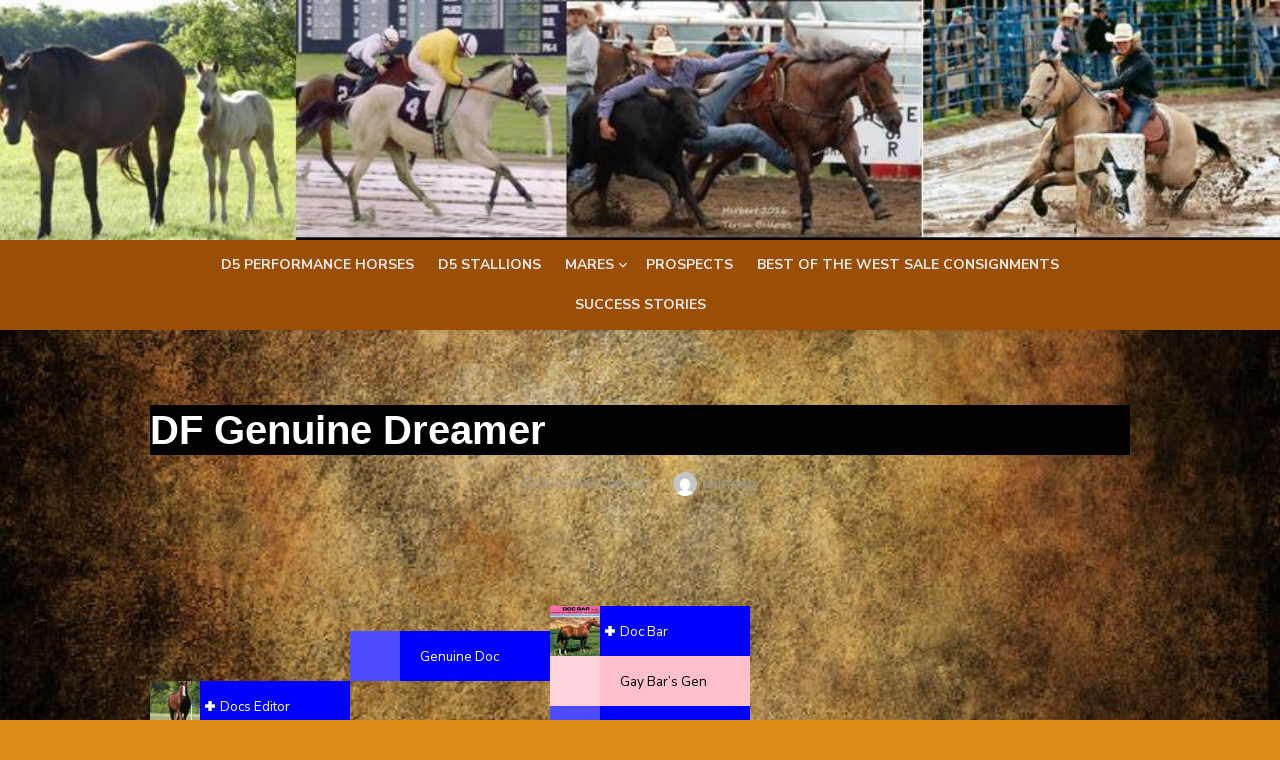

--- FILE ---
content_type: text/html; charset=UTF-8
request_url: https://d5qhorses.com/pet/df-genuine-dreamer/
body_size: 9075
content:
<!DOCTYPE html>
<html lang="en-US">
<head>
	<meta charset="UTF-8">
	<meta name="viewport" content="width=device-width, initial-scale=1">
	<link rel="profile" href="http://gmpg.org/xfn/11">
		<title>DF Genuine Dreamer &#8211; D5qhorses</title>
<meta name='robots' content='max-image-preview:large' />
	<style>img:is([sizes="auto" i], [sizes^="auto," i]) { contain-intrinsic-size: 3000px 1500px }</style>
	<link rel='dns-prefetch' href='//fonts.googleapis.com' />
<link href='https://fonts.gstatic.com' crossorigin rel='preconnect' />
<link rel="alternate" type="application/rss+xml" title="D5qhorses &raquo; Feed" href="https://d5qhorses.com/feed/" />
<link rel="alternate" type="application/rss+xml" title="D5qhorses &raquo; Comments Feed" href="https://d5qhorses.com/comments/feed/" />
<script type="text/javascript">
/* <![CDATA[ */
window._wpemojiSettings = {"baseUrl":"https:\/\/s.w.org\/images\/core\/emoji\/16.0.1\/72x72\/","ext":".png","svgUrl":"https:\/\/s.w.org\/images\/core\/emoji\/16.0.1\/svg\/","svgExt":".svg","source":{"concatemoji":"https:\/\/d5qhorses.com\/wp-includes\/js\/wp-emoji-release.min.js?ver=6.8.3"}};
/*! This file is auto-generated */
!function(s,n){var o,i,e;function c(e){try{var t={supportTests:e,timestamp:(new Date).valueOf()};sessionStorage.setItem(o,JSON.stringify(t))}catch(e){}}function p(e,t,n){e.clearRect(0,0,e.canvas.width,e.canvas.height),e.fillText(t,0,0);var t=new Uint32Array(e.getImageData(0,0,e.canvas.width,e.canvas.height).data),a=(e.clearRect(0,0,e.canvas.width,e.canvas.height),e.fillText(n,0,0),new Uint32Array(e.getImageData(0,0,e.canvas.width,e.canvas.height).data));return t.every(function(e,t){return e===a[t]})}function u(e,t){e.clearRect(0,0,e.canvas.width,e.canvas.height),e.fillText(t,0,0);for(var n=e.getImageData(16,16,1,1),a=0;a<n.data.length;a++)if(0!==n.data[a])return!1;return!0}function f(e,t,n,a){switch(t){case"flag":return n(e,"\ud83c\udff3\ufe0f\u200d\u26a7\ufe0f","\ud83c\udff3\ufe0f\u200b\u26a7\ufe0f")?!1:!n(e,"\ud83c\udde8\ud83c\uddf6","\ud83c\udde8\u200b\ud83c\uddf6")&&!n(e,"\ud83c\udff4\udb40\udc67\udb40\udc62\udb40\udc65\udb40\udc6e\udb40\udc67\udb40\udc7f","\ud83c\udff4\u200b\udb40\udc67\u200b\udb40\udc62\u200b\udb40\udc65\u200b\udb40\udc6e\u200b\udb40\udc67\u200b\udb40\udc7f");case"emoji":return!a(e,"\ud83e\udedf")}return!1}function g(e,t,n,a){var r="undefined"!=typeof WorkerGlobalScope&&self instanceof WorkerGlobalScope?new OffscreenCanvas(300,150):s.createElement("canvas"),o=r.getContext("2d",{willReadFrequently:!0}),i=(o.textBaseline="top",o.font="600 32px Arial",{});return e.forEach(function(e){i[e]=t(o,e,n,a)}),i}function t(e){var t=s.createElement("script");t.src=e,t.defer=!0,s.head.appendChild(t)}"undefined"!=typeof Promise&&(o="wpEmojiSettingsSupports",i=["flag","emoji"],n.supports={everything:!0,everythingExceptFlag:!0},e=new Promise(function(e){s.addEventListener("DOMContentLoaded",e,{once:!0})}),new Promise(function(t){var n=function(){try{var e=JSON.parse(sessionStorage.getItem(o));if("object"==typeof e&&"number"==typeof e.timestamp&&(new Date).valueOf()<e.timestamp+604800&&"object"==typeof e.supportTests)return e.supportTests}catch(e){}return null}();if(!n){if("undefined"!=typeof Worker&&"undefined"!=typeof OffscreenCanvas&&"undefined"!=typeof URL&&URL.createObjectURL&&"undefined"!=typeof Blob)try{var e="postMessage("+g.toString()+"("+[JSON.stringify(i),f.toString(),p.toString(),u.toString()].join(",")+"));",a=new Blob([e],{type:"text/javascript"}),r=new Worker(URL.createObjectURL(a),{name:"wpTestEmojiSupports"});return void(r.onmessage=function(e){c(n=e.data),r.terminate(),t(n)})}catch(e){}c(n=g(i,f,p,u))}t(n)}).then(function(e){for(var t in e)n.supports[t]=e[t],n.supports.everything=n.supports.everything&&n.supports[t],"flag"!==t&&(n.supports.everythingExceptFlag=n.supports.everythingExceptFlag&&n.supports[t]);n.supports.everythingExceptFlag=n.supports.everythingExceptFlag&&!n.supports.flag,n.DOMReady=!1,n.readyCallback=function(){n.DOMReady=!0}}).then(function(){return e}).then(function(){var e;n.supports.everything||(n.readyCallback(),(e=n.source||{}).concatemoji?t(e.concatemoji):e.wpemoji&&e.twemoji&&(t(e.twemoji),t(e.wpemoji)))}))}((window,document),window._wpemojiSettings);
/* ]]> */
</script>
<style id='wp-emoji-styles-inline-css' type='text/css'>

	img.wp-smiley, img.emoji {
		display: inline !important;
		border: none !important;
		box-shadow: none !important;
		height: 1em !important;
		width: 1em !important;
		margin: 0 0.07em !important;
		vertical-align: -0.1em !important;
		background: none !important;
		padding: 0 !important;
	}
</style>
<link rel='stylesheet' id='wp-block-library-css' href='https://d5qhorses.com/wp-includes/css/dist/block-library/style.min.css?ver=6.8.3' type='text/css' media='all' />
<style id='global-styles-inline-css' type='text/css'>
:root{--wp--preset--aspect-ratio--square: 1;--wp--preset--aspect-ratio--4-3: 4/3;--wp--preset--aspect-ratio--3-4: 3/4;--wp--preset--aspect-ratio--3-2: 3/2;--wp--preset--aspect-ratio--2-3: 2/3;--wp--preset--aspect-ratio--16-9: 16/9;--wp--preset--aspect-ratio--9-16: 9/16;--wp--preset--color--black: #000000;--wp--preset--color--cyan-bluish-gray: #abb8c3;--wp--preset--color--white: #ffffff;--wp--preset--color--pale-pink: #f78da7;--wp--preset--color--vivid-red: #cf2e2e;--wp--preset--color--luminous-vivid-orange: #ff6900;--wp--preset--color--luminous-vivid-amber: #fcb900;--wp--preset--color--light-green-cyan: #7bdcb5;--wp--preset--color--vivid-green-cyan: #00d084;--wp--preset--color--pale-cyan-blue: #8ed1fc;--wp--preset--color--vivid-cyan-blue: #0693e3;--wp--preset--color--vivid-purple: #9b51e0;--wp--preset--color--dark-gray: #222222;--wp--preset--color--medium-gray: #444444;--wp--preset--color--light-gray: #888888;--wp--preset--color--accent: #eae135;--wp--preset--gradient--vivid-cyan-blue-to-vivid-purple: linear-gradient(135deg,rgba(6,147,227,1) 0%,rgb(155,81,224) 100%);--wp--preset--gradient--light-green-cyan-to-vivid-green-cyan: linear-gradient(135deg,rgb(122,220,180) 0%,rgb(0,208,130) 100%);--wp--preset--gradient--luminous-vivid-amber-to-luminous-vivid-orange: linear-gradient(135deg,rgba(252,185,0,1) 0%,rgba(255,105,0,1) 100%);--wp--preset--gradient--luminous-vivid-orange-to-vivid-red: linear-gradient(135deg,rgba(255,105,0,1) 0%,rgb(207,46,46) 100%);--wp--preset--gradient--very-light-gray-to-cyan-bluish-gray: linear-gradient(135deg,rgb(238,238,238) 0%,rgb(169,184,195) 100%);--wp--preset--gradient--cool-to-warm-spectrum: linear-gradient(135deg,rgb(74,234,220) 0%,rgb(151,120,209) 20%,rgb(207,42,186) 40%,rgb(238,44,130) 60%,rgb(251,105,98) 80%,rgb(254,248,76) 100%);--wp--preset--gradient--blush-light-purple: linear-gradient(135deg,rgb(255,206,236) 0%,rgb(152,150,240) 100%);--wp--preset--gradient--blush-bordeaux: linear-gradient(135deg,rgb(254,205,165) 0%,rgb(254,45,45) 50%,rgb(107,0,62) 100%);--wp--preset--gradient--luminous-dusk: linear-gradient(135deg,rgb(255,203,112) 0%,rgb(199,81,192) 50%,rgb(65,88,208) 100%);--wp--preset--gradient--pale-ocean: linear-gradient(135deg,rgb(255,245,203) 0%,rgb(182,227,212) 50%,rgb(51,167,181) 100%);--wp--preset--gradient--electric-grass: linear-gradient(135deg,rgb(202,248,128) 0%,rgb(113,206,126) 100%);--wp--preset--gradient--midnight: linear-gradient(135deg,rgb(2,3,129) 0%,rgb(40,116,252) 100%);--wp--preset--font-size--small: 14px;--wp--preset--font-size--medium: 18px;--wp--preset--font-size--large: 20px;--wp--preset--font-size--x-large: 32px;--wp--preset--font-size--normal: 16px;--wp--preset--font-size--larger: 24px;--wp--preset--font-size--huge: 48px;--wp--preset--spacing--20: 0.44rem;--wp--preset--spacing--30: 0.67rem;--wp--preset--spacing--40: 1rem;--wp--preset--spacing--50: 1.5rem;--wp--preset--spacing--60: 2.25rem;--wp--preset--spacing--70: 3.38rem;--wp--preset--spacing--80: 5.06rem;--wp--preset--shadow--natural: 6px 6px 9px rgba(0, 0, 0, 0.2);--wp--preset--shadow--deep: 12px 12px 50px rgba(0, 0, 0, 0.4);--wp--preset--shadow--sharp: 6px 6px 0px rgba(0, 0, 0, 0.2);--wp--preset--shadow--outlined: 6px 6px 0px -3px rgba(255, 255, 255, 1), 6px 6px rgba(0, 0, 0, 1);--wp--preset--shadow--crisp: 6px 6px 0px rgba(0, 0, 0, 1);}:root { --wp--style--global--content-size: 760px;--wp--style--global--wide-size: 1160px; }:where(body) { margin: 0; }.wp-site-blocks > .alignleft { float: left; margin-right: 2em; }.wp-site-blocks > .alignright { float: right; margin-left: 2em; }.wp-site-blocks > .aligncenter { justify-content: center; margin-left: auto; margin-right: auto; }:where(.wp-site-blocks) > * { margin-block-start: 20px; margin-block-end: 0; }:where(.wp-site-blocks) > :first-child { margin-block-start: 0; }:where(.wp-site-blocks) > :last-child { margin-block-end: 0; }:root { --wp--style--block-gap: 20px; }:root :where(.is-layout-flow) > :first-child{margin-block-start: 0;}:root :where(.is-layout-flow) > :last-child{margin-block-end: 0;}:root :where(.is-layout-flow) > *{margin-block-start: 20px;margin-block-end: 0;}:root :where(.is-layout-constrained) > :first-child{margin-block-start: 0;}:root :where(.is-layout-constrained) > :last-child{margin-block-end: 0;}:root :where(.is-layout-constrained) > *{margin-block-start: 20px;margin-block-end: 0;}:root :where(.is-layout-flex){gap: 20px;}:root :where(.is-layout-grid){gap: 20px;}.is-layout-flow > .alignleft{float: left;margin-inline-start: 0;margin-inline-end: 2em;}.is-layout-flow > .alignright{float: right;margin-inline-start: 2em;margin-inline-end: 0;}.is-layout-flow > .aligncenter{margin-left: auto !important;margin-right: auto !important;}.is-layout-constrained > .alignleft{float: left;margin-inline-start: 0;margin-inline-end: 2em;}.is-layout-constrained > .alignright{float: right;margin-inline-start: 2em;margin-inline-end: 0;}.is-layout-constrained > .aligncenter{margin-left: auto !important;margin-right: auto !important;}.is-layout-constrained > :where(:not(.alignleft):not(.alignright):not(.alignfull)){max-width: var(--wp--style--global--content-size);margin-left: auto !important;margin-right: auto !important;}.is-layout-constrained > .alignwide{max-width: var(--wp--style--global--wide-size);}body .is-layout-flex{display: flex;}.is-layout-flex{flex-wrap: wrap;align-items: center;}.is-layout-flex > :is(*, div){margin: 0;}body .is-layout-grid{display: grid;}.is-layout-grid > :is(*, div){margin: 0;}body{color: #222;font-family: Nunito Sans, -apple-system, BlinkMacSystemFont, Segoe UI, Roboto, Oxygen-Sans, Ubuntu, Cantarell, Helvetica Neue, sans-serif;font-size: 18px;line-height: 1.75;padding-top: 0px;padding-right: 0px;padding-bottom: 0px;padding-left: 0px;}a:where(:not(.wp-element-button)){text-decoration: underline;}h1, h2, h3, h4, h5, h6{color: #000;font-family: Poppins, -apple-system, BlinkMacSystemFont, Segoe UI, Roboto, Oxygen-Sans, Ubuntu, Cantarell, Helvetica Neue, sans-serif;}:root :where(.wp-element-button, .wp-block-button__link){background-color: #222;border-radius: 128px;border-width: 0;color: #fff;font-family: inherit;font-size: inherit;line-height: inherit;padding-top: 6px;padding-right: 20px;padding-bottom: 6px;padding-left: 20px;text-decoration: none;}.has-black-color{color: var(--wp--preset--color--black) !important;}.has-cyan-bluish-gray-color{color: var(--wp--preset--color--cyan-bluish-gray) !important;}.has-white-color{color: var(--wp--preset--color--white) !important;}.has-pale-pink-color{color: var(--wp--preset--color--pale-pink) !important;}.has-vivid-red-color{color: var(--wp--preset--color--vivid-red) !important;}.has-luminous-vivid-orange-color{color: var(--wp--preset--color--luminous-vivid-orange) !important;}.has-luminous-vivid-amber-color{color: var(--wp--preset--color--luminous-vivid-amber) !important;}.has-light-green-cyan-color{color: var(--wp--preset--color--light-green-cyan) !important;}.has-vivid-green-cyan-color{color: var(--wp--preset--color--vivid-green-cyan) !important;}.has-pale-cyan-blue-color{color: var(--wp--preset--color--pale-cyan-blue) !important;}.has-vivid-cyan-blue-color{color: var(--wp--preset--color--vivid-cyan-blue) !important;}.has-vivid-purple-color{color: var(--wp--preset--color--vivid-purple) !important;}.has-dark-gray-color{color: var(--wp--preset--color--dark-gray) !important;}.has-medium-gray-color{color: var(--wp--preset--color--medium-gray) !important;}.has-light-gray-color{color: var(--wp--preset--color--light-gray) !important;}.has-accent-color{color: var(--wp--preset--color--accent) !important;}.has-black-background-color{background-color: var(--wp--preset--color--black) !important;}.has-cyan-bluish-gray-background-color{background-color: var(--wp--preset--color--cyan-bluish-gray) !important;}.has-white-background-color{background-color: var(--wp--preset--color--white) !important;}.has-pale-pink-background-color{background-color: var(--wp--preset--color--pale-pink) !important;}.has-vivid-red-background-color{background-color: var(--wp--preset--color--vivid-red) !important;}.has-luminous-vivid-orange-background-color{background-color: var(--wp--preset--color--luminous-vivid-orange) !important;}.has-luminous-vivid-amber-background-color{background-color: var(--wp--preset--color--luminous-vivid-amber) !important;}.has-light-green-cyan-background-color{background-color: var(--wp--preset--color--light-green-cyan) !important;}.has-vivid-green-cyan-background-color{background-color: var(--wp--preset--color--vivid-green-cyan) !important;}.has-pale-cyan-blue-background-color{background-color: var(--wp--preset--color--pale-cyan-blue) !important;}.has-vivid-cyan-blue-background-color{background-color: var(--wp--preset--color--vivid-cyan-blue) !important;}.has-vivid-purple-background-color{background-color: var(--wp--preset--color--vivid-purple) !important;}.has-dark-gray-background-color{background-color: var(--wp--preset--color--dark-gray) !important;}.has-medium-gray-background-color{background-color: var(--wp--preset--color--medium-gray) !important;}.has-light-gray-background-color{background-color: var(--wp--preset--color--light-gray) !important;}.has-accent-background-color{background-color: var(--wp--preset--color--accent) !important;}.has-black-border-color{border-color: var(--wp--preset--color--black) !important;}.has-cyan-bluish-gray-border-color{border-color: var(--wp--preset--color--cyan-bluish-gray) !important;}.has-white-border-color{border-color: var(--wp--preset--color--white) !important;}.has-pale-pink-border-color{border-color: var(--wp--preset--color--pale-pink) !important;}.has-vivid-red-border-color{border-color: var(--wp--preset--color--vivid-red) !important;}.has-luminous-vivid-orange-border-color{border-color: var(--wp--preset--color--luminous-vivid-orange) !important;}.has-luminous-vivid-amber-border-color{border-color: var(--wp--preset--color--luminous-vivid-amber) !important;}.has-light-green-cyan-border-color{border-color: var(--wp--preset--color--light-green-cyan) !important;}.has-vivid-green-cyan-border-color{border-color: var(--wp--preset--color--vivid-green-cyan) !important;}.has-pale-cyan-blue-border-color{border-color: var(--wp--preset--color--pale-cyan-blue) !important;}.has-vivid-cyan-blue-border-color{border-color: var(--wp--preset--color--vivid-cyan-blue) !important;}.has-vivid-purple-border-color{border-color: var(--wp--preset--color--vivid-purple) !important;}.has-dark-gray-border-color{border-color: var(--wp--preset--color--dark-gray) !important;}.has-medium-gray-border-color{border-color: var(--wp--preset--color--medium-gray) !important;}.has-light-gray-border-color{border-color: var(--wp--preset--color--light-gray) !important;}.has-accent-border-color{border-color: var(--wp--preset--color--accent) !important;}.has-vivid-cyan-blue-to-vivid-purple-gradient-background{background: var(--wp--preset--gradient--vivid-cyan-blue-to-vivid-purple) !important;}.has-light-green-cyan-to-vivid-green-cyan-gradient-background{background: var(--wp--preset--gradient--light-green-cyan-to-vivid-green-cyan) !important;}.has-luminous-vivid-amber-to-luminous-vivid-orange-gradient-background{background: var(--wp--preset--gradient--luminous-vivid-amber-to-luminous-vivid-orange) !important;}.has-luminous-vivid-orange-to-vivid-red-gradient-background{background: var(--wp--preset--gradient--luminous-vivid-orange-to-vivid-red) !important;}.has-very-light-gray-to-cyan-bluish-gray-gradient-background{background: var(--wp--preset--gradient--very-light-gray-to-cyan-bluish-gray) !important;}.has-cool-to-warm-spectrum-gradient-background{background: var(--wp--preset--gradient--cool-to-warm-spectrum) !important;}.has-blush-light-purple-gradient-background{background: var(--wp--preset--gradient--blush-light-purple) !important;}.has-blush-bordeaux-gradient-background{background: var(--wp--preset--gradient--blush-bordeaux) !important;}.has-luminous-dusk-gradient-background{background: var(--wp--preset--gradient--luminous-dusk) !important;}.has-pale-ocean-gradient-background{background: var(--wp--preset--gradient--pale-ocean) !important;}.has-electric-grass-gradient-background{background: var(--wp--preset--gradient--electric-grass) !important;}.has-midnight-gradient-background{background: var(--wp--preset--gradient--midnight) !important;}.has-small-font-size{font-size: var(--wp--preset--font-size--small) !important;}.has-medium-font-size{font-size: var(--wp--preset--font-size--medium) !important;}.has-large-font-size{font-size: var(--wp--preset--font-size--large) !important;}.has-x-large-font-size{font-size: var(--wp--preset--font-size--x-large) !important;}.has-normal-font-size{font-size: var(--wp--preset--font-size--normal) !important;}.has-larger-font-size{font-size: var(--wp--preset--font-size--larger) !important;}.has-huge-font-size{font-size: var(--wp--preset--font-size--huge) !important;}
:root :where(.wp-block-pullquote){font-size: 1.5em;line-height: 1.6;}
:root :where(.wp-block-separator){border-color: #eeeeee;border-width: 0 0 1px 0;border-style: solid;}:root :where(.wp-block-separator:not(.is-style-wide):not(.is-style-dots):not(.alignwide):not(.alignfull)){width: 100px;border-bottom-width: 4px;}
</style>
<link rel='stylesheet' id='type-social-icons-css' href='https://d5qhorses.com/wp-content/themes/type/assets/css/social-icons.css?ver=1.0.0' type='text/css' media='all' />
<link rel='stylesheet' id='chld_thm_cfg_parent-css' href='https://d5qhorses.com/wp-content/themes/type/style.css?ver=6.8.3' type='text/css' media='all' />
<link rel='stylesheet' id='type-fonts-css' href='https://fonts.googleapis.com/css?family=Nunito+Sans%3A400%2C700%2C300%2C400italic%2C700italic%7CPoppins%3A400%2C700&#038;subset=latin%2Clatin-ext&#038;display=swap' type='text/css' media='all' />
<link rel='stylesheet' id='type-material-icons-css' href='https://fonts.googleapis.com/icon?family=Material+Icons&#038;display=swap' type='text/css' media='all' />
<link rel='stylesheet' id='type-style-css' href='https://d5qhorses.com/wp-content/themes/type-child/style.css?ver=1.0.8.1516137515' type='text/css' media='all' />
<style id='type-style-inline-css' type='text/css'>

	.site-logo {max-width: none;}
	.site-logo .custom-logo-link {
		display: inline-block;
		line-height: 1;
	}
		.site-logo .custom-logo-link {max-width: 180px;}
		@media screen and (min-width: 720px) {
		.site-logo .custom-logo-link {max-width: 220px;}
		}.header-image {padding-top: 20px;padding-bottom: 20px;}
		.header-image:before {
		content: '';
		position: absolute;
		left: 0;
		top: 0;
		width: 100%;
		height: 100%;
		background-color: #000;
		}.header-image:before {opacity: 0.0;}
		a, a:hover, .site-info a:hover, .entry-content .has-accent-color,
		.site-credits a:hover, .widget a:hover, .widget-area ul li a:hover, .comment-metadata a:hover, .entry-header .comments-link a:hover,
		.site-title a:hover, .entry-title a:hover, .category-title a:hover, .entry-footer .material-icons, .posts-navigation a:hover, .large-post .read-more,
		.main-navigation li:hover > a, .main-navigation li:focus > a,
		.main-navigation .current_page_item > a, .main-navigation .current-menu-item > a,
		.dropdown-toggle:hover, .dropdown-toggle:focus, .site-footer .col-12 #sb_instagram .sbi_follow_btn a:hover {
		color: #eae135;
		}
		button, input[type='button'], input[type='reset'], input[type='submit'], .entry-content .has-accent-background-color,
		.large-post .read-more:hover, .sidebar .widget_tag_cloud a:hover, .reply a:hover, .main-navigation > ul > li.current-menu-item:before {
		background-color: #eae135;
		}
		blockquote {border-left-color: #eae135;}
		.large-post .read-more, .reply a, .posts-loop .entry-thumbnail:hover img, .list-vertical .entry-thumbnail:hover {
		border-color: #eae135;
		}
		.format-audio .entry-thumbnail:after, .format-gallery .entry-thumbnail:after, .format-image .entry-thumbnail:after, .format-quote .entry-thumbnail:after, .format-video .entry-thumbnail:after {
		border-top-color: #eae135;
		}
			button, input[type='button'], input[type='reset'], input[type='submit'], .large-post .read-more:hover, .sidebar .widget_tag_cloud a:hover, .reply a:hover,
			.format-audio .entry-thumbnail:before, .format-gallery .entry-thumbnail:before, .format-image .entry-thumbnail:before, .format-quote .entry-thumbnail:before, .format-video .entry-thumbnail:before {
			color: rgba(0,0,0,.7);
			}
		@media screen and (min-width: 960px) {
		.main-navigation > ul > li > a {color: #e8e8e8;}
		}
		@media screen and (min-width: 960px) {
		.main-navbar {background-color: #9b4e06;}
		}.site-footer {background-color: #3d3d3d;}
			.site-info, .site-credits  {
			color: rgba(255,255,255,.8);
			}
			.site-info a, .site-credits a,
			.site-info a:hover, .site-credits a:hover {
			color: #ffffff;
			}
</style>
<script type="text/javascript" src="https://d5qhorses.com/wp-includes/js/jquery/jquery.min.js?ver=3.7.1" id="jquery-core-js"></script>
<script type="text/javascript" src="https://d5qhorses.com/wp-includes/js/jquery/jquery-migrate.min.js?ver=3.4.1" id="jquery-migrate-js"></script>
<script type="text/javascript" src="https://d5qhorses.com/wp-includes/js/tinymce/tinymce.min.js?ver=49110-20250317" id="wp-tinymce-root-js"></script>
<script type="text/javascript" src="https://d5qhorses.com/wp-includes/js/tinymce/plugins/compat3x/plugin.min.js?ver=49110-20250317" id="wp-tinymce-js"></script>
<script type="text/javascript" id="ai-js-js-extra">
/* <![CDATA[ */
var MyAjax = {"ajaxurl":"https:\/\/d5qhorses.com\/wp-admin\/admin-ajax.php","security":"da9f4040ab"};
/* ]]> */
</script>
<script type="text/javascript" src="https://d5qhorses.com/wp-content/plugins/advanced-iframe/js/ai.min.js?ver=960623" id="ai-js-js"></script>
<link rel="https://api.w.org/" href="https://d5qhorses.com/wp-json/" /><link rel="EditURI" type="application/rsd+xml" title="RSD" href="https://d5qhorses.com/xmlrpc.php?rsd" />
<meta name="generator" content="WordPress 6.8.3" />
<link rel="canonical" href="https://d5qhorses.com/pet/df-genuine-dreamer/" />
<link rel='shortlink' href='https://d5qhorses.com/?p=1042' />
<link rel="alternate" title="oEmbed (JSON)" type="application/json+oembed" href="https://d5qhorses.com/wp-json/oembed/1.0/embed?url=https%3A%2F%2Fd5qhorses.com%2Fpet%2Fdf-genuine-dreamer%2F" />
<link rel="alternate" title="oEmbed (XML)" type="text/xml+oembed" href="https://d5qhorses.com/wp-json/oembed/1.0/embed?url=https%3A%2F%2Fd5qhorses.com%2Fpet%2Fdf-genuine-dreamer%2F&#038;format=xml" />
	<link rel="preconnect" href="https://fonts.googleapis.com">
	<link rel="preconnect" href="https://fonts.gstatic.com">
	<link rel='stylesheet' href='https://d5qhorses.com/wp-content/plugins/laika-pedigree-tree/css/laika.css' type='text/css' media='all' /> <!-- Analytics by WP Statistics - https://wp-statistics.com -->
	<style type="text/css">
			.site-title,
		.site-description {
			position: absolute;
			clip: rect(1px, 1px, 1px, 1px);
		}
		</style>
	<style type="text/css" id="custom-background-css">
body.custom-background { background-color: #dd8e18; background-image: url("https://d5qhorses.com/wp-content/uploads/2024/03/WH472_600x.jpg"); background-position: left top; background-size: contain; background-repeat: repeat; background-attachment: scroll; }
</style>
		<style id="egf-frontend-styles" type="text/css">
		p {color: #ece6e6;font-family: 'Georgia', sans-serif;font-size: 25px;font-style: normal;font-weight: 400;} h1 {background-color: #000000;color: #888888;font-family: 'Georgia', sans-serif;font-size: 10px;font-style: normal;font-weight: 400;} h2 {background-color: #888888;color: #444444;font-family: 'Georgia', sans-serif;font-size: 22px;font-style: normal;font-weight: 400;} h3 {font-family: 'Georgia', sans-serif;font-size: 22px;font-style: normal;font-weight: 400;} h4 {} h5 {} h6 {} 	</style>
	</head>
<body class="wp-singular laika_pt_type-template-default single single-laika_pt_type postid-1042 custom-background wp-custom-logo wp-embed-responsive wp-theme-type wp-child-theme-type-child header-layout1 fimg-classic has-no-sidebar">

<a class="skip-link screen-reader-text" href="#content">Skip to content</a>
<div id="page" class="site">
	<a class="skip-link screen-reader-text" href="#content">Skip to content</a>

	<div class="mobile-navbar clear">
		<a id="menu-toggle" class="menu-toggle" href="#mobile-navigation" title="Menu"><span class="button-toggle"></span></a>
					<div class="top-search">
				<span id="top-search-button" class="top-search-button"><i class="search-icon"></i></span>
				
<form role="search" method="get" class="search-form clear" action="https://d5qhorses.com/">
	<label>
		<span class="screen-reader-text">Search for:</span>
		<input type="search" id="s" class="search-field" placeholder="Search &hellip;" value="" name="s" />
	</label>
	<button type="submit" class="search-submit">
		<i class="material-icons md-20 md-middle">&#xE8B6;</i> <span class="screen-reader-text">
		Search</span>
	</button>
</form>
			</div>
			</div>
	<div id="mobile-sidebar" class="mobile-sidebar">
		
	<nav id="mobile-navigation" class="main-navigation mobile-navigation" aria-label="Mobile Menu">
		<ul id="mobile-menu" class="main-menu mobile-menu"><li id="menu-item-21" class="menu-item menu-item-type-post_type menu-item-object-page menu-item-home menu-item-21"><a href="https://d5qhorses.com/">D5 Performance Horses</a></li>
<li id="menu-item-9653" class="menu-item menu-item-type-post_type menu-item-object-page menu-item-9653"><a href="https://d5qhorses.com/stallions-2/">D5 STALLIONS</a></li>
<li id="menu-item-27" class="menu-item menu-item-type-custom menu-item-object-custom menu-item-has-children menu-item-27"><a href="https://d5qhorses.com/mares/">Mares</a><button class="dropdown-toggle" aria-expanded="false"><span class="screen-reader-text">Show sub menu</span></button>
<ul class="sub-menu">
	<li id="menu-item-52" class="menu-item menu-item-type-post_type menu-item-object-page menu-item-52"><a href="https://d5qhorses.com/runbred/">Mares-Page 1</a></li>
	<li id="menu-item-51" class="menu-item menu-item-type-post_type menu-item-object-page menu-item-51"><a href="https://d5qhorses.com/performance-2/">Mares-Page 2</a></li>
	<li id="menu-item-9001" class="menu-item menu-item-type-post_type menu-item-object-page menu-item-9001"><a href="https://d5qhorses.com/mares-page-3-52-77/">Mares – Page 3</a></li>
	<li id="menu-item-6618" class="menu-item menu-item-type-post_type menu-item-object-page menu-item-6618"><a href="https://d5qhorses.com/page-4-mares-77/">Mares – Page 4</a></li>
</ul>
</li>
<li id="menu-item-49" class="menu-item menu-item-type-post_type menu-item-object-page menu-item-49"><a href="https://d5qhorses.com/prospects/">Prospects</a></li>
<li id="menu-item-25" class="menu-item menu-item-type-custom menu-item-object-custom menu-item-25"><a href="https://d5qhorses.com/other/">Best of the West Sale Consignments</a></li>
<li id="menu-item-4616" class="menu-item menu-item-type-post_type menu-item-object-page menu-item-4616"><a href="https://d5qhorses.com/succsess-stories/">SUCCESS STORIES</a></li>
</ul>	</nav>
	</div>

	<header id="masthead" class="site-header has-header-image" role="banner">
		
	<div class="site-title-centered">
		
				<div class="header-image" style="background-image: url(https://d5qhorses.com/wp-content/uploads/2020/01/header-1.jpg)">
			<div class="header-image-container">
					
				<div class="site-branding">
								<p class="site-title site-logo"><a href="https://d5qhorses.com/" class="custom-logo-link" rel="home"><img width="2560" height="1726" src="https://d5qhorses.com/wp-content/uploads/2021/07/D5PerformanceHorses_2021logo-002-scaled.jpg" class="custom-logo" alt="D5qhorses" decoding="async" fetchpriority="high" srcset="https://d5qhorses.com/wp-content/uploads/2021/07/D5PerformanceHorses_2021logo-002-scaled.jpg 2560w, https://d5qhorses.com/wp-content/uploads/2021/07/D5PerformanceHorses_2021logo-002-300x202.jpg 300w, https://d5qhorses.com/wp-content/uploads/2021/07/D5PerformanceHorses_2021logo-002-1024x690.jpg 1024w, https://d5qhorses.com/wp-content/uploads/2021/07/D5PerformanceHorses_2021logo-002-768x518.jpg 768w, https://d5qhorses.com/wp-content/uploads/2021/07/D5PerformanceHorses_2021logo-002-1536x1035.jpg 1536w, https://d5qhorses.com/wp-content/uploads/2021/07/D5PerformanceHorses_2021logo-002-2048x1380.jpg 2048w, https://d5qhorses.com/wp-content/uploads/2021/07/D5PerformanceHorses_2021logo-002-272x182.jpg 272w" sizes="(max-width: 2560px) 100vw, 2560px" /></a></p>
																</div><!-- .site-branding -->
				
				
	<nav class="social-links" aria-label="Social Menu">
			</nav>
			
					</div>
		</div><!-- .header-image-->
			
		<div class="main-navbar">
			<div class="container">
				
	<nav id="site-navigation" class="main-navigation" role="navigation" aria-label="Main Menu">
		<ul id="main-menu" class="main-menu"><li class="menu-item menu-item-type-post_type menu-item-object-page menu-item-home menu-item-21"><a href="https://d5qhorses.com/">D5 Performance Horses</a></li>
<li class="menu-item menu-item-type-post_type menu-item-object-page menu-item-9653"><a href="https://d5qhorses.com/stallions-2/">D5 STALLIONS</a></li>
<li class="menu-item menu-item-type-custom menu-item-object-custom menu-item-has-children menu-item-27"><a href="https://d5qhorses.com/mares/">Mares</a>
<ul class="sub-menu">
	<li class="menu-item menu-item-type-post_type menu-item-object-page menu-item-52"><a href="https://d5qhorses.com/runbred/">Mares-Page 1</a></li>
	<li class="menu-item menu-item-type-post_type menu-item-object-page menu-item-51"><a href="https://d5qhorses.com/performance-2/">Mares-Page 2</a></li>
	<li class="menu-item menu-item-type-post_type menu-item-object-page menu-item-9001"><a href="https://d5qhorses.com/mares-page-3-52-77/">Mares – Page 3</a></li>
	<li class="menu-item menu-item-type-post_type menu-item-object-page menu-item-6618"><a href="https://d5qhorses.com/page-4-mares-77/">Mares – Page 4</a></li>
</ul>
</li>
<li class="menu-item menu-item-type-post_type menu-item-object-page menu-item-49"><a href="https://d5qhorses.com/prospects/">Prospects</a></li>
<li class="menu-item menu-item-type-custom menu-item-object-custom menu-item-25"><a href="https://d5qhorses.com/other/">Best of the West Sale Consignments</a></li>
<li class="menu-item menu-item-type-post_type menu-item-object-page menu-item-4616"><a href="https://d5qhorses.com/succsess-stories/">SUCCESS STORIES</a></li>
</ul>	</nav>
							</div>
		</div>
		
	</div>
		</header><!-- #masthead -->

	
	<div id="content" class="site-content">
		<div class="container">
			<div class="inside">

	
		
	<div id="primary" class="content-area">
		<main id="main" class="site-main" role="main">
	
		
<article id="post-1042" class="post-1042 laika_pt_type type-laika_pt_type status-publish hentry tag-reference-dam">
		
		
		<header class="entry-header">
			<div class="entry-meta entry-category">
				<span class="cat-links"></span>
			</div>
			<h1 class="entry-title"><span>DF Genuine Dreamer</span></h1>			<div class="entry-meta">
				<span class="posted-on"><span class="screen-reader-text">Posted on</span><a href="https://d5qhorses.com/pet/df-genuine-dreamer/" rel="bookmark"><time class="entry-date published updated" datetime="2017-12-14T12:15:40+00:00">December 14, 2017</time></a></span><span class="byline"><span class="author vcard"><img alt='' src='https://secure.gravatar.com/avatar/65a8a03d16679d3fee22f1b1d5f4219ef211c206598faedb8c508007b673cbe5?s=24&#038;d=mm&#038;r=g' srcset='https://secure.gravatar.com/avatar/65a8a03d16679d3fee22f1b1d5f4219ef211c206598faedb8c508007b673cbe5?s=48&#038;d=mm&#038;r=g 2x' class='avatar avatar-24 photo' height='24' width='24' decoding='async'/><span class="screen-reader-text">Author</span><a class="url fn n" href="https://d5qhorses.com/author/debfenty/">debfenty</a></span></span>			</div>
		</header><!-- .entry-header -->
				
	
	<div class="entry-content">
		<div id="laika-cont"></div><div id="laika-fields"><div id="laika-leftie-fields"></div><div id="laika-alt-right-fields"></div></div><div id="laikascrow"><div id="laikacont"> <div id="laikagen1l"><div class="laikagen1m"><div class="laika_thumbnail"><img decoding="async" width="50" height="50" src="https://d5qhorses.com/wp-content/uploads/2017/12/edfrt-150x150.jpg" class="attachment-50x50 size-50x50 wp-post-image" alt="" /></div><div class="infoparent_pt"><div class="infoson_pt">Sire of numerous 1D barrel and money earning horses Sire of Versatility Ranch horse champions</div></div><div class="laika_name"><a href="https://d5qhorses.com/pet/docs-editor/">Docs Editor</a></div><br/></div><div class="laikagen1f"><div class="laika_thumbnail">&nbsp;</div><div class="laika_name"><a href="https://d5qhorses.com/pet/catch-the-dream/">Catch The Dream</a></div><br/></div></div><div id="laikagen2l"><div id="spacelaik1"></div><div class="laikagen2m"><div class="laika_thumbnail">&nbsp;</div><div class="laika_name"><a href="https://d5qhorses.com/pet/genuine-doc/">Genuine Doc</a></div><br/></div><div class="laikagen2f"><div class="laika_thumbnail">&nbsp;</div><div class="laika_name"><a href="https://d5qhorses.com/pet/legacys-tina/">Legacys Tina</a></div><br/></div><div class="laikagen2m"><div class="laika_thumbnail">&nbsp;</div><div class="laika_name"><a href="https://d5qhorses.com/pet/jetting-drifter-2/">Jetting Drifter</a></div><br/></div><div class="laikagen2f"><div class="laika_thumbnail">&nbsp;</div><div class="laika_name"><a href="https://d5qhorses.com/pet/codys-thistle/">Codys Thistle</a></div><br/></div></div><div id="laikagen3l"><div id="spacelaik2"></div><div class="laikagen3m"><div class="laika_thumbnail"><img decoding="async" width="50" height="50" src="https://d5qhorses.com/wp-content/uploads/2017/12/doc-bar-150x150.jpg" class="attachment-50x50 size-50x50 wp-post-image" alt="" /></div><div class="infoparent_pt"><div class="infoson_pt">In AQHA competitions, Doc Bar’s get amassed nearly 9,000 points and won multiple world championships.</div></div><div class="laika_name"><a href="https://d5qhorses.com/pet/doc-bar-2/">Doc Bar</a></div><br/></div><div class="laikagen3f"><div class="laika_thumbnail">&nbsp;</div><div class="laika_name"><a href="https://d5qhorses.com/pet/gay-bars-gen-2/">Gay Bar&#8217;s Gen</a></div><br/></div><div class="laikagen3m"><div class="laika_thumbnail">&nbsp;</div><div class="laika_name"><a href="https://d5qhorses.com/pet/legacy/">Legacy</a></div><br/></div><div class="laikagen3f"><div class="laika_thumbnail">&nbsp;</div><div class="laika_name"><a href="https://d5qhorses.com/pet/peppys-tina/">Peppys Tina</a></div><br/></div><div class="laikagen3m"><div class="laika_thumbnail">&nbsp;</div><div class="laika_name"><a href="https://d5qhorses.com/pet/mr-kato-drifter/">Mr Kato Drifter</a></div><br/></div><div class="laikagen3f"><div class="laika_thumbnail">&nbsp;</div><div class="laika_name"><a href="https://d5qhorses.com/pet/jays-baby-jane/">Jays Baby Jane</a></div><br/></div><div class="laikagen3m"><div class="laika_thumbnail">&nbsp;</div><div class="laika_name"><a href="https://d5qhorses.com/pet/cody-bert/">Cody Bert</a></div><br/></div><div class="laikagen3f"><div class="laika_thumbnail">&nbsp;</div><div class="laika_name"><a href="https://d5qhorses.com/pet/thistle-tea/">Thistle Tea</a></div><br/></div></div></div></div></br>	</div><!-- .entry-content -->

	<footer class="entry-footer">
			</footer><!-- .entry-footer -->
	
</article><!-- #post-## -->


	<nav class="navigation post-navigation" aria-label="Posts">
		<h2 class="screen-reader-text">Post navigation</h2>
		<div class="nav-links"><div class="nav-previous"><a href="https://d5qhorses.com/pet/df-classic-doc-bar/" rel="prev">DF Classic Doc Bar</a></div><div class="nav-next"><a href="https://d5qhorses.com/pet/df-gold-n-jangles/" rel="next">DF Gold N Jangles</a></div></div>
	</nav>
		</main><!-- #main -->
	</div><!-- #primary -->


			</div><!-- .inside -->
		</div><!-- .container -->
	</div><!-- #content -->

	<footer id="colophon" class="site-footer" role="contentinfo">
		
				
				
		<div class="footer-copy">
			<div class="container">
				<div class="row">
					<div class="col-6 col-sm-12">
						<div class="site-credits">
							P: 1-204-567-3561 | F: 1-204-567-3663 | Mail: Box 219 Miniota Manitoba Canada | Email: <a href="mailto:deb@d5qhorses.com">deb@d5qhorses.com
</a>
						</div>
					</div>
					<div class="col-6 col-sm-12">
						<div class="site-info">
						</div><!-- .site-info -->
					</div>
				</div>
			</div><!-- .container -->
		</div><!-- .footer-copy -->
		
	</footer><!-- #colophon -->
</div><!-- #page -->

<script type="speculationrules">
{"prefetch":[{"source":"document","where":{"and":[{"href_matches":"\/*"},{"not":{"href_matches":["\/wp-*.php","\/wp-admin\/*","\/wp-content\/uploads\/*","\/wp-content\/*","\/wp-content\/plugins\/*","\/wp-content\/themes\/type-child\/*","\/wp-content\/themes\/type\/*","\/*\\?(.+)"]}},{"not":{"selector_matches":"a[rel~=\"nofollow\"]"}},{"not":{"selector_matches":".no-prefetch, .no-prefetch a"}}]},"eagerness":"conservative"}]}
</script>
<script type="text/javascript" src="https://d5qhorses.com/wp-content/themes/type/assets/js/script.js?ver=20210930" id="type-script-js"></script>

</body>
</html>


--- FILE ---
content_type: text/css
request_url: https://d5qhorses.com/wp-content/themes/type-child/style.css?ver=1.0.8.1516137515
body_size: 710
content:
/*
Theme Name: Type Child
Theme URI: https://www.designlabthemes.com/type-wordpress-theme/
Template: type
Author: Design Lab
Author URI: https://www.designlabthemes.com/
Description: Build a professional blog, an online store or a magazine style website with Type WordPress Theme. Type lets you easily combine 4 Header Styles, 3 Layout variations, Sidebar Position and more. Quickly upload a Custom Logo, create an impressive Header Image, showcase your Featured Posts and see the preview in real-time. The Theme includes also a basic support for WooCommerce plugin.
Tags: custom-background,custom-colors,custom-header,custom-menu,custom-logo,featured-images,flexible-header,footer-widgets,full-width-template,one-column,post-formats,right-sidebar,sticky-post,theme-options,translation-ready,two-columns,blog,e-commerce
Version: 1.0.8.1516137515
Updated: 2018-01-16 21:18:35

*/
#outerdiviframe
{
   width:620px;
   height:400px;
   overflow:hidden;
   position:relative;
}

#inneriframe
{
   position:absolute;
   bottom:-66px;
   left:-20px;
   width:1280px;
   height:1000px;
   border: 0px none;
}
body, input, select, textarea {
    color: #ccc;
}
.widget-title {
    color: #c0c0c0;
}
.entry-title {
    color: #fff;
}
